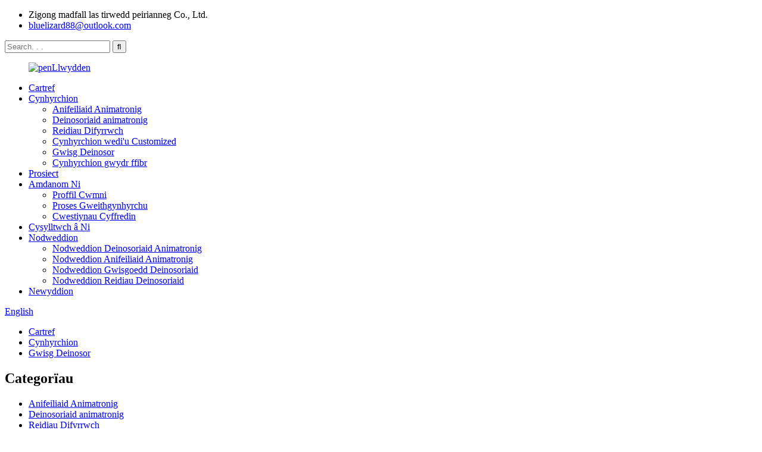

--- FILE ---
content_type: text/html
request_url: http://cy.dinosaursage.com/dinosaur-costume/
body_size: 12090
content:
<!DOCTYPE html> <html dir="ltr" lang="cy"> <head> <meta charset="UTF-8"/>                     <!-- Google Tag Manager --> <script>(function(w,d,s,l,i){w[l]=w[l]||[];w[l].push({'gtm.start':
new Date().getTime(),event:'gtm.js'});var f=d.getElementsByTagName(s)[0],
j=d.createElement(s),dl=l!='dataLayer'?'&l='+l:'';j.async=true;j.src=
'https://www.googletagmanager.com/gtm.js?id='+i+dl;f.parentNode.insertBefore(j,f);
})(window,document,'script','dataLayer','GTM-KCMJDLBK');</script> <!-- End Google Tag Manager -->      <meta http-equiv="Content-Type" content="text/html; charset=UTF-8" /> <!-- Global site tag (gtag.js) - Google Analytics --> <script async src="https://www.googletagmanager.com/gtag/js?id=UA-228102075-26"></script> <script>
  window.dataLayer = window.dataLayer || [];
  function gtag(){dataLayer.push(arguments);}
  gtag('js', new Date());

  gtag('config', 'UA-228102075-26');
</script>  <title>Cynhyrchwyr a Chyflenwyr Gwisgoedd Deinosoriaid - Ffatri Gwisgoedd Deinosor Tsieina</title> <meta name="viewport" content="width=device-width,initial-scale=1,minimum-scale=1,maximum-scale=1,user-scalable=no"> <link rel="apple-touch-icon-precomposed" href=""> <meta name="format-detection" content="telephone=no"> <meta name="apple-mobile-web-app-capable" content="yes"> <meta name="apple-mobile-web-app-status-bar-style" content="black"> <link href="//cdn.globalso.com/dinosaursage/style/global/style.css" rel="stylesheet" onload="this.onload=null;this.rel='stylesheet'"> <link href="//cdn.globalso.com/dinosaursage/style/public/public.css" rel="stylesheet" onload="this.onload=null;this.rel='stylesheet'"> <link href="https://fonts.font.im/css?family=Poppins:300,400,500,600,700" rel="stylesheet"> <link rel="shortcut icon" href="https://cdn.globalso.com/dinosaursage/favicon11.ico" /> <meta name="description" content="gweithgynhyrchwyr gwisgoedd Deinosoriaid, ffatri, cyflenwyr o Tsieina, Croeso unrhyw un o ymholiadau a phryderon ar gyfer ein heitemau, rydym yn edrych ymlaen at greu busnes busnes tymor hir priodas ynghyd â chi tra yn y tymor hir o gwmpas. ffoniwch ni heddiw." /> <link href="//cdn.globalso.com/hide_search.css" rel="stylesheet"/><link href="//www.dinosaursage.com/style/cy.html.css" rel="stylesheet"/><link rel="alternate" hreflang="cy" href="http://cy.dinosaursage.com/" /></head> <body>      <!-- Google Tag Manager (noscript) --> <noscript><iframe src="https://www.googletagmanager.com/ns.html?id=GTM-KCMJDLBK" height="0" width="0" style="display:none;visibility:hidden"></iframe></noscript> <!-- End Google Tag Manager (noscript) -->           <div class="container">     <!-- web_head start -->  <header class="web_head">     <div class="layout">       <div class="head_top">         <ul class="head_contact"> 		  	<li class="contact_add">Zigong madfall las tirwedd peirianneg Co., Ltd.</li>			<li class="contact_mail"><a href="mailto:bluelizard88@outlook.com">bluelizard88@outlook.com</a></li>        </ul>         <div class="head-search"> 		   <form action="/search.php" method="get"> 		                  <input class="search-ipt" name="s" id="s" placeholder="Search. . . " /> 		   <input type="hidden" name="cat" value="490"/>            <input class="search-btn" type="submit" value="&#xf002;" />           </form>         </div>       </div>       <!--head_top-->        <!--nav_wrap-->       <nav class="nav_wrap">   <figure class="logo"> 	 <a href="/">			<img src="https://cdn.globalso.com/dinosaursage/headBlueLizard.png" alt="penLlwydden"> 				</a> </figure>	         <ul class="head_nav">                <li><a href="/">Cartref</a></li> <li class="current-menu-ancestor current-menu-parent"><a href="/products/">Cynhyrchion</a> <ul class="sub-menu"> 	<li><a href="/animatronic-animals/">Anifeiliaid Animatronig</a></li> 	<li><a href="/animatronic-dinosaurs/">Deinosoriaid animatronig</a></li> 	<li><a href="/amusement-rides/">Reidiau Difyrrwch</a></li> 	<li><a href="/customized-products/">Cynhyrchion wedi&#39;u Customized</a></li> 	<li class="nav-current"><a href="/dinosaur-costume/">Gwisg Deinosor</a></li> 	<li><a href="/fiberglass-products/">Cynhyrchion gwydr ffibr</a></li> </ul> </li> <li><a href="/project/">Prosiect</a></li> <li><a href="/company-profile/">Amdanom Ni</a> <ul class="sub-menu"> 	<li><a href="/company-profile/">Proffil Cwmni</a></li> 	<li><a href="/manufacturing-process/">Proses Gweithgynhyrchu</a></li> 	<li><a href="/faqs/">Cwestiynau Cyffredin</a></li> </ul> </li> <li><a href="/contact-us/">Cysylltwch â Ni</a></li> <li><a href="/animatronic-dinosaurs-features/">Nodweddion</a> <ul class="sub-menu"> 	<li><a href="/animatronic-dinosaurs-features/">Nodweddion Deinosoriaid Animatronig</a></li> 	<li><a href="/animatronic-animals-features/">Nodweddion Anifeiliaid Animatronig</a></li> 	<li><a href="/dinosaur-costume-features/">Nodweddion Gwisgoedd Deinosoriaid</a></li> 	<li><a href="/dinosaur-rides-features/">Nodweddion Reidiau Deinosoriaid</a></li> </ul> </li> <li><a href="/news/">Newyddion</a></li>         </ul>         <!--change-language-->         <div class="change-language ensemble">   <div class="change-language-info">     <div class="change-language-title medium-title">        <div class="language-flag language-flag-en"><a href="https://www.dinosaursage.com/"><b class="country-flag"></b><span>English</span> </a></div>        <b class="language-icon"></b>      </div> 	<div class="change-language-cont sub-content">         <div class="empty"></div>     </div>   </div> </div> <!--theme317-->           <!--change-language-->        </nav>     </div>   </header>     <!--// web_head end -->    <!-- sys_sub_head -->      <section class="path_bar" style="background-image:url(//cdn.globalso.com/dinosaursage/style/global/img/demo/bg7.jpg)">       <ul>        <li> <a itemprop="breadcrumb" href="/">Cartref</a></li><li> <a itemprop="breadcrumb" href="/products/" title="Products">Cynhyrchion</a> </li><li> <a href="#">Gwisg Deinosor</a></li>       </ul>     </section>    <section class="web_main page_main single_product_main">   <div class="layout">     <aside class="aside">   <section class="aside-wrap">     <section class="side-widget">     <div class="side-tit-bar">         <h2 class="side-tit">Categorïau</h2>     </div>     <ul class="side-cate">       <li><a href="/animatronic-animals/">Anifeiliaid Animatronig</a></li> <li><a href="/animatronic-dinosaurs/">Deinosoriaid animatronig</a></li> <li><a href="/amusement-rides/">Reidiau Difyrrwch</a></li> <li><a href="/customized-products/">Cynhyrchion wedi&#39;u Customized</a></li> <li class="nav-current"><a href="/dinosaur-costume/">Gwisg Deinosor</a></li> <li><a href="/fiberglass-products/">Cynhyrchion gwydr ffibr</a></li>     </ul>   </section>   <div class="side-widget">     <div class="side-tit-bar">       <h2 class="side-tit">Cynhyrchion dan sylw</h2>     </div> 	 	 	 	 <div class="side-product-items">               <div class="items_content">                <ul> 				                  <li class="gm-sep side_product_item">                     <figure > <a href="/animatronic-lifesize-nteractive-animals-models-bison-model-for-children-product/" class="item-img"><img src="https://cdn.globalso.com/dinosaursage/草原野牛-21-300x225.jpg" alt="Modelau anifeiliaid rhyngweithiol maint bywyd animatronig ..."></a>                       <figcaption>                         <h3 class="item_title"><a href="/animatronic-lifesize-nteractive-animals-models-bison-model-for-children-product/">Bywydau animatronig...</a></h3>                         <div class="item_text">FIDEO CYNNYRCH Dyma ...</div>                       </figcaption>                     </figure>                     <a href="/animatronic-lifesize-nteractive-animals-models-bison-model-for-children-product/" class="add-friend"></a> </li> 					                  <li class="gm-sep side_product_item">                     <figure > <a href="/large-hallowheen-animatronic-simulation-dinosaur-for-amusement-park-product/" class="item-img"><img src="https://cdn.globalso.com/dinosaursage/微信图片_20220121162653-300x225.jpg" alt="Deinosau efelychu mawr-calan Gaeaf-animatronig..."></a>                       <figcaption>                         <h3 class="item_title"><a href="/large-hallowheen-animatronic-simulation-dinosaur-for-amusement-park-product/">Calan Gaeaf mawr-...</a></h3>                         <div class="item_text">FIDEO CYNNYRCH Dyma ddyn...</div>                       </figcaption>                     </figure>                     <a href="/large-hallowheen-animatronic-simulation-dinosaur-for-amusement-park-product/" class="add-friend"></a> </li> 					                  <li class="gm-sep side_product_item">                     <figure > <a href="/animated-life-size-animal-animatronic-lion-model-for-halloween-decorations-product/" class="item-img"><img src="https://cdn.globalso.com/dinosaursage/中华沙丘鸭-11-300x225.jpg" alt="Meintiau Tsieineaidd animatronig anifail maint bywyd wedi&#39;u hanimeiddio..."></a>                       <figcaption>                         <h3 class="item_title"><a href="/animated-life-size-animal-animatronic-lion-model-for-halloween-decorations-product/">Maint bywyd animeiddiedig...</a></h3>                         <div class="item_text">FIDEO CYNNYRCH Dyma artif...</div>                       </figcaption>                     </figure>                     <a href="/animated-life-size-animal-animatronic-lion-model-for-halloween-decorations-product/" class="add-friend"></a> </li> 					                  <li class="gm-sep side_product_item">                     <figure > <a href="/animatronic-talking-tree-model-for-sale-product/" class="item-img"><img src="https://cdn.globalso.com/dinosaursage/photobank-300x300.png" alt="Model coeden siarad animatronig ar werth"></a>                       <figcaption>                         <h3 class="item_title"><a href="/animatronic-talking-tree-model-for-sale-product/">Sgwrs animatronig...</a></h3>                         <div class="item_text">FIDEO CYNNYRCH Dyma han...</div>                       </figcaption>                     </figure>                     <a href="/animatronic-talking-tree-model-for-sale-product/" class="add-friend"></a> </li> 					                  <li class="gm-sep side_product_item">                     <figure > <a href="/remote-control-life-size-velociraptor-jurassic-park-raptor-dinosaur-statue-product/" class="item-img"><img src="https://cdn.globalso.com/dinosaursage/Velociraptor-1-300x300.png" alt="Rheolaeth bell Bywyd Velociraptor jurassic ..."></a>                       <figcaption>                         <h3 class="item_title"><a href="/remote-control-life-size-velociraptor-jurassic-park-raptor-dinosaur-statue-product/">Rheolaeth bell Li...</a></h3>                         <div class="item_text">FIDEO CYNNYRCH Dyma ddyn...</div>                       </figcaption>                     </figure>                     <a href="/remote-control-life-size-velociraptor-jurassic-park-raptor-dinosaur-statue-product/" class="add-friend"></a> </li> 					                </ul>                 <div class="btn-prev"></div>                 <div class="btn-next"></div>               </div>             </div>    </div>           </section> </aside>    <section class="main">     <h1 class="page_title">Gwisg Deinosor</h1>       <div class="product-list">   <ul class="product_list_items">    <li class="product_list_item">             <figure>               <span class="item_img"><img src="https://cdn.globalso.com/dinosaursage/polar-bear-costume-1-300x300.jpg" alt="Gwisg anifeiliaid arfer-gwisg arth wen maint bywyd realistig (DC-09)"><a href="/realistic-life-size-polar-bear-costume-dc-09-product/" title="Animal costume custom-Realistic life size polar bear costume (DC-09)"></a> </span>               <figcaption> 			  <div class="item_information">                      <h3 class="item_title"><a href="/realistic-life-size-polar-bear-costume-dc-09-product/" title="Animal costume custom-Realistic life size polar bear costume (DC-09)">Gwisg anifeiliaid arfer-gwisg arth wen maint bywyd realistig (DC-09)</a></h3>                 <div class="item_info"><p><span style="font-family: arial, helvetica, sans-serif; font-size: large; color: #ffffff;">Fel gwneuthurwr gwisgoedd efelychiedig anifeiliaid proffesiynol Tsieineaidd, mae Madfall Las wedi darparu cymaint o fodelau a gwisgoedd wedi&#39;u haddasu ar gyfer ein cwsmeriaid, o&#39;r animatronics i&#39;r gwisgoedd efelychiedig, o dirwedd anifeiliaid i&#39;r cerfluniau ar lawr gwlad, mae pob un ohonynt mewn maint gwirioneddol neu mewn cynllun gwych i gwrdd â&#39;r geiriau perffaith.</span></p> </div>                 </div>                 <div class="product_btns">                   <a href="javascript:" class="priduct_btn_inquiry add_email12">ymholiad</a><a href="/realistic-life-size-polar-bear-costume-dc-09-product/" class="priduct_btn_detail">manylder</a>                 </div>               </figcaption>             </figure>           </li>    <li class="product_list_item">             <figure>               <span class="item_img"><img src="https://cdn.globalso.com/dinosaursage/Wholesale-Interactive-Dinosaur-Costume-For-Dinosaur-Show-300x300.jpg" alt="Cynhyrchion Gwisgoedd Deinosoriaid (DC-01-04)"><a href="/dinosaur-costume-products-dc-01-04-product/" title="Dinosaur Costume Products (DC-01-04)"></a> </span>               <figcaption> 			  <div class="item_information">                      <h3 class="item_title"><a href="/dinosaur-costume-products-dc-01-04-product/" title="Dinosaur Costume Products (DC-01-04)">Cynhyrchion Gwisgoedd Deinosoriaid (DC-01-04)</a></h3>                 <div class="item_info">DISGRIFIAD CYNNYRCH Sain: Sŵn anifeiliaid cyfatebol neu synau eraill wedi&#39;u teilwra. Symudiadau: 1. Ceg agored a chau wedi&#39;i gydamseru â sain. 2.Eyes amrantu yn awtomatig. 3.Tails waggling wrth redeg a cherdded. 4. Pen yn symud yn hyblyg (nodio, siglo, edrych i fyny ac i lawr o&#39;r chwith i&#39;r dde, ac ati). Tystysgrif: CE, SGS Pwysau Net: 18kg. Defnydd: Atyniad a dyrchafiad. (parc difyrion, parc thema, amgueddfa, maes chwarae, plaza&#39;r ddinas, canolfan siopa a lleoliadau dan do / awyr agored eraill.) Pŵer: 110/220V, AC, ...</div>                 </div>                 <div class="product_btns">                   <a href="javascript:" class="priduct_btn_inquiry add_email12">ymholiad</a><a href="/dinosaur-costume-products-dc-01-04-product/" class="priduct_btn_detail">manylder</a>                 </div>               </figcaption>             </figure>           </li>    <li class="product_list_item">             <figure>               <span class="item_img"><img src="https://cdn.globalso.com/dinosaursage/Park-Show-Item-Aniamtronic-Dinosaur-Baby-Puppet-300x300.jpg" alt="Llaw Deinosor (DC-07-08)"><a href="/dinosaur-hand-dc-07-08-product/" title="Dinosaur Hand (DC-07-08)"></a> </span>               <figcaption> 			  <div class="item_information">                      <h3 class="item_title"><a href="/dinosaur-hand-dc-07-08-product/" title="Dinosaur Hand (DC-07-08)">Llaw Deinosor (DC-07-08)</a></h3>                 <div class="item_info">DISGRIFIAD CYNNYRCH Sain: Sŵn anifeiliaid cyfatebol neu synau eraill wedi&#39;u teilwra. Symudiadau: 1. Ceg agored a chau wedi&#39;i gydamseru â sain. 2.Eyes amrantu yn awtomatig. 3.Tails waggling wrth redeg a cherdded. 4. Pen yn symud yn hyblyg (nodio, siglo, edrych i fyny ac i lawr o&#39;r chwith i&#39;r dde, ac ati). Tystysgrif: CE, SGS Pwysau Net: 18kg. Defnydd: Atyniad a dyrchafiad. (parc difyrion, parc thema, amgueddfa, maes chwarae, plaza&#39;r ddinas, canolfan siopa a lleoliadau dan do / awyr agored eraill.) Pŵer: 110/220V, AC, ...</div>                 </div>                 <div class="product_btns">                   <a href="javascript:" class="priduct_btn_inquiry add_email12">ymholiad</a><a href="/dinosaur-hand-dc-07-08-product/" class="priduct_btn_detail">manylder</a>                 </div>               </figcaption>             </figure>           </li>          </ul>          <div class="page_bar">         <div class="pages"></div>       </div>       </div>            </section>   </div> </section>  <!-- web_footer start -->    <footer class="web_footer" style="background-image:url(//cdn.globalso.com/dinosaursage/style/global/img/demo/bg6.jpg)">     <div class="layout">       <div class="foor_service">         <div class="foot_item foot_company  wow fadeInLeftA" data-wow-delay=".8s" data-wow-duration=".8s">           <figure class="foot_logo">	  	<a href="/"><img src="https://cdn.globalso.com/dinosaursage/footBlueLizard.png" alt="troedGlasforwyn"></a> 	  </figure>          <p class="company_info">Wedi&#39;i sefydlu yn 2018, mae Blue Lizard Landscape Engineering Co, Ltd wedi&#39;i leoli yn Ninas Zigong, Talaith Sichuan.</p>           <ul class="foot_sns">           			<li><a target="_blank" href="https://www.facebook.com/profile.php?id=100094489928934"><img src="https://cdn.globalso.com/dinosaursage/sns01.png" alt="facebook"></a></li> 			<li><a target="_blank" href="https://www.youtube.com/channel/UCIWKE-BjmF56PpxlOubZ7Bw"><img src="https://cdn.globalso.com/dinosaursage/sns04.png" alt="youtube"></a></li> 			<li><a target="_blank" href=""><img src="https://cdn.globalso.com/dinosaursage/sns03.png" alt="trydar"></a></li> 			<li><a target="_blank" href=""><img src="https://cdn.globalso.com/dinosaursage/linkedin1.png" alt="yn gysylltiedig"></a></li> 	          </ul>         </div>         <nav class="foot_item foot_nav wow fadeInLeftA" data-wow-delay="1s" data-wow-duration=".8s">           <h2 class="fot_tit">cymorth cwsmeriaid</h2>           <ul> 	<li><a href="/company-profile/">Amdanom Ni</a></li> <li><a href="/products/">Cynhyrchion</a></li> <li><a href="/project/">Prosiect</a></li> <li><a href="/electronic-animal-features/">Nodweddion</a></li>           </ul>         </nav>         <div class="foot_item foot_contact_item wow fadeInRightA" data-wow-delay="1s" data-wow-duration=".8s">           <h2 class="fot_tit">Gwybodaeth Cyswllt</h2>           <ul> 			<li class="foot_address">Zigong madfall las tirwedd peirianneg Co., Ltd.</li> 			<li class="foot_email"><a href="mailto:bluelizard88@outlook.com">bluelizard88@outlook.com</a></li>			<li class="foot_phone"><a href="tel:+86 13350684452">+86 13350684452</a></li>			<li class="foot_whatsapp"><a href="https://api.whatsapp.com/send?phone=8613350684452&text=Hello"  target="_blank">008613350684452</a></li>          </ul>         </div>         <div class="foot_item foot_newsletters wow fadeInRightA" data-wow-delay=".8s" data-wow-duration=".8s">           <h2 class="fot_tit">Cylchlythyrau</h2>           <div class="foot_cont">             <p class="letter_desc">Ar gyfer ymholiadau am ein cynnyrch neu restr brisiau, gadewch eich e-bost atom a byddwn mewn cysylltiad o fewn 24 awr.</p>             <a href="javascript:" class="learn_more foot_btn">Cysylltwch â Ni</a> </div>         </div>       </div>      	<div class="copyright wow fadeInLeftA" data-wow-delay="1.2s" data-wow-duration=".8s">© Hawlfraint - 2010-2024 : Cedwir Pob Hawl.<script type="text/javascript" src="//www.globalso.site/livechat.js"></script>		<div class="other_menu"><a href="/featured/">Cynhyrchion Poeth</a> - <a href="/sitemap.xml">Map o&#39;r wefan</a> - <a href="/">AMP Symudol</a> <br><a href='/life-size-t-rex-dinosaur/' title='Life Size T-Rex Dinosaur'>Deinosor T-Rex Maint Bywyd</a>,  <a href='/medium-sized-animatronic-animal/' title='Medium-Sized Animatronic Animal'>Anifail Animatronig Maint Canolig</a>,  <a href='/animatronic-t-rex/' title='Animatronic  T-Rex'>T-Rex animatronig</a>,  <a href='/dinosaur-costume-t-rex/' title='Dinosaur Costume T-Rex'>Gwisgoedd Deinosor T-Rex</a>,  <a href='/life-size-dinosaur/' title='Life Size Dinosaur'>Deinosor Maint Bywyd</a>,  <a href='/high-tech-animatronic-animal/' title='High-Tech Animatronic Animal'>Anifail Animatronig Uwch-Dechnoleg</a>, </div> 	</div>      </div>   </footer>     <!--// web_footer end -->    </div>    <!--// container end --> <!--<aside class="scrollsidebar" id="scrollsidebar">--> <!--  <div class="side_content">--> <!--    <div class="side_list">--> <!--      <header class="hd"><img src="//cdn.globalso.com/title_pic.png" alt="Online Inuiry"/></header>--> <!--      <div class="cont">--> <!--        <li><a class="email" href="javascript:" onclick="showMsgPop();">Send Email</a></li>--> <!--        --> <!--        --> <!--        --> <!--        --> <!--      </div>--> <!--      --> <!--      <div class="t-code"> <a href=""><img width="120px" src="https://cdn.globalso.com/dinosaursage/e30b9c79.png" alt="whatsapp"></a><br/>--> <!--        <center>--> <!--          Android--> <!--        </center>--> <!--      </div>--> <!--      --> <!--      --> <!--      <div class="side_title"><a  class="close_btn"><span>x</span></a></div>--> <!--    </div>--> <!--  </div>--> <!--  <div class="show_btn"></div>--> <!--</aside>-->   <ul class="right_nav">      <li>          <div class="iconBox oln_ser">               <img src='https://cdn.globalso.com/dinosaursage/tel.png'>             <h4>Ffon</h4>          </div>          <div class="hideBox">             <div class="hb">                <h5>Ffon</h5>                <div class="fonttalk">                     <p><a href="tel:+86 13350684452">+86 13350684452</a></p>                </div>                <div class="fonttalk">                                     </div>             </div>          </div>       </li>      <li>          <div class="iconBox oln_ser">               <img src='https://cdn.globalso.com/dinosaursage/email11.png'>             <h4>E-bost</h4>          </div>          <div class="hideBox">             <div class="hb">                <h5>E-bost</h5>                <div class="fonttalk">                     <p><a href="mailto:bluelizard88@outlook.com">bluelizard88@outlook.com</a></p>                                    </div>                <div class="fonttalk">                                     </div>             </div>          </div>       </li>             <li>          <div class="iconBox">             <img src='https://cdn.globalso.com/dinosaursage/whatsapp11.png'>             <h4>Whatsapp</h4>          </div>          <div class="hideBox">            <div class="hb">                <h5>Whatsapp</h5>                <div class="fonttalk">                     <p><a href="https://api.whatsapp.com/send?phone=8613350684452">8613350684452</a></p>                </div>                <div class="fonttalk">                                     </div>             </div>          </div>       </li>                  <li>          <div class="iconBox">             <img src='https://cdn.globalso.com/dinosaursage/whatsapp11.png'>             <h4>Whatsapp</h4>          </div>          <div class="hideBox">             <div class="hb">                <h5>Whatsapp</h5>                                             <img src="https://cdn.globalso.com/dinosaursage/e30b9c79.png" alt="Cysylltwch â whatsapp">                                 </div>           </div>       </li>  <!--------------TOP按钮------------------>     <li>          <div class="iconBox top">              <img src='https://cdn.globalso.com/dinosaursage/top.png'>             <h4>Brig</h4>          </div>     </li>     </ul>    <div class="inquiry-pop-bd">   <div class="inquiry-pop"> <i class="ico-close-pop" onclick="hideMsgPop();"></i>     <script type="text/javascript" src="//www.globalso.site/form.js"></script>   </div> </div>   <script type="text/javascript" src="//cdn.globalso.com/dinosaursage/style/global/js/jquery.min.js"></script>  <script type="text/javascript" src="//cdn.globalso.com/dinosaursage/style/global/js/common.js"></script> <script type="text/javascript" src="//cdn.globalso.com/dinosaursage/style/public/public.js"></script>  <!--[if lt IE 9]> <script src="//cdn.globalso.com/dinosaursage/style/global/js/html5.js"></script> <![endif]--> <script type="text/javascript">

if(typeof jQuery == 'undefined' || typeof jQuery.fn.on == 'undefined') {
	document.write('<script src="https://www.dinosaursage.com/wp-content/plugins/bb-plugin/js/jquery.js"><\/script>');
	document.write('<script src="https://www.dinosaursage.com/wp-content/plugins/bb-plugin/js/jquery.migrate.min.js"><\/script>');
}

</script><ul class="prisna-wp-translate-seo" id="prisna-translator-seo"><li class="language-flag language-flag-en"><a href="https://www.dinosaursage.com/dinosaur-costume/" title="English" target="_blank"><b class="country-flag"></b><span>English</span></a></li><li class="language-flag language-flag-fr"><a href="http://fr.dinosaursage.com/dinosaur-costume/" title="French" target="_blank"><b class="country-flag"></b><span>French</span></a></li><li class="language-flag language-flag-de"><a href="http://de.dinosaursage.com/dinosaur-costume/" title="German" target="_blank"><b class="country-flag"></b><span>German</span></a></li><li class="language-flag language-flag-pt"><a href="http://pt.dinosaursage.com/dinosaur-costume/" title="Portuguese" target="_blank"><b class="country-flag"></b><span>Portuguese</span></a></li><li class="language-flag language-flag-es"><a href="http://es.dinosaursage.com/dinosaur-costume/" title="Spanish" target="_blank"><b class="country-flag"></b><span>Spanish</span></a></li><li class="language-flag language-flag-ru"><a href="http://ru.dinosaursage.com/dinosaur-costume/" title="Russian" target="_blank"><b class="country-flag"></b><span>Russian</span></a></li><li class="language-flag language-flag-ja"><a href="http://ja.dinosaursage.com/dinosaur-costume/" title="Japanese" target="_blank"><b class="country-flag"></b><span>Japanese</span></a></li><li class="language-flag language-flag-ko"><a href="http://ko.dinosaursage.com/dinosaur-costume/" title="Korean" target="_blank"><b class="country-flag"></b><span>Korean</span></a></li><li class="language-flag language-flag-ar"><a href="http://ar.dinosaursage.com/dinosaur-costume/" title="Arabic" target="_blank"><b class="country-flag"></b><span>Arabic</span></a></li><li class="language-flag language-flag-ga"><a href="http://ga.dinosaursage.com/dinosaur-costume/" title="Irish" target="_blank"><b class="country-flag"></b><span>Irish</span></a></li><li class="language-flag language-flag-el"><a href="http://el.dinosaursage.com/dinosaur-costume/" title="Greek" target="_blank"><b class="country-flag"></b><span>Greek</span></a></li><li class="language-flag language-flag-tr"><a href="http://tr.dinosaursage.com/dinosaur-costume/" title="Turkish" target="_blank"><b class="country-flag"></b><span>Turkish</span></a></li><li class="language-flag language-flag-it"><a href="http://it.dinosaursage.com/dinosaur-costume/" title="Italian" target="_blank"><b class="country-flag"></b><span>Italian</span></a></li><li class="language-flag language-flag-da"><a href="http://da.dinosaursage.com/dinosaur-costume/" title="Danish" target="_blank"><b class="country-flag"></b><span>Danish</span></a></li><li class="language-flag language-flag-ro"><a href="http://ro.dinosaursage.com/dinosaur-costume/" title="Romanian" target="_blank"><b class="country-flag"></b><span>Romanian</span></a></li><li class="language-flag language-flag-id"><a href="http://id.dinosaursage.com/dinosaur-costume/" title="Indonesian" target="_blank"><b class="country-flag"></b><span>Indonesian</span></a></li><li class="language-flag language-flag-cs"><a href="http://cs.dinosaursage.com/dinosaur-costume/" title="Czech" target="_blank"><b class="country-flag"></b><span>Czech</span></a></li><li class="language-flag language-flag-af"><a href="http://af.dinosaursage.com/dinosaur-costume/" title="Afrikaans" target="_blank"><b class="country-flag"></b><span>Afrikaans</span></a></li><li class="language-flag language-flag-sv"><a href="http://sv.dinosaursage.com/dinosaur-costume/" title="Swedish" target="_blank"><b class="country-flag"></b><span>Swedish</span></a></li><li class="language-flag language-flag-pl"><a href="http://pl.dinosaursage.com/dinosaur-costume/" title="Polish" target="_blank"><b class="country-flag"></b><span>Polish</span></a></li><li class="language-flag language-flag-eu"><a href="http://eu.dinosaursage.com/dinosaur-costume/" title="Basque" target="_blank"><b class="country-flag"></b><span>Basque</span></a></li><li class="language-flag language-flag-ca"><a href="http://ca.dinosaursage.com/dinosaur-costume/" title="Catalan" target="_blank"><b class="country-flag"></b><span>Catalan</span></a></li><li class="language-flag language-flag-eo"><a href="http://eo.dinosaursage.com/dinosaur-costume/" title="Esperanto" target="_blank"><b class="country-flag"></b><span>Esperanto</span></a></li><li class="language-flag language-flag-hi"><a href="http://hi.dinosaursage.com/dinosaur-costume/" title="Hindi" target="_blank"><b class="country-flag"></b><span>Hindi</span></a></li><li class="language-flag language-flag-lo"><a href="http://lo.dinosaursage.com/dinosaur-costume/" title="Lao" target="_blank"><b class="country-flag"></b><span>Lao</span></a></li><li class="language-flag language-flag-sq"><a href="http://sq.dinosaursage.com/dinosaur-costume/" title="Albanian" target="_blank"><b class="country-flag"></b><span>Albanian</span></a></li><li class="language-flag language-flag-am"><a href="http://am.dinosaursage.com/dinosaur-costume/" title="Amharic" target="_blank"><b class="country-flag"></b><span>Amharic</span></a></li><li class="language-flag language-flag-hy"><a href="http://hy.dinosaursage.com/dinosaur-costume/" title="Armenian" target="_blank"><b class="country-flag"></b><span>Armenian</span></a></li><li class="language-flag language-flag-az"><a href="http://az.dinosaursage.com/dinosaur-costume/" title="Azerbaijani" target="_blank"><b class="country-flag"></b><span>Azerbaijani</span></a></li><li class="language-flag language-flag-be"><a href="http://be.dinosaursage.com/dinosaur-costume/" title="Belarusian" target="_blank"><b class="country-flag"></b><span>Belarusian</span></a></li><li class="language-flag language-flag-bn"><a href="http://bn.dinosaursage.com/dinosaur-costume/" title="Bengali" target="_blank"><b class="country-flag"></b><span>Bengali</span></a></li><li class="language-flag language-flag-bs"><a href="http://bs.dinosaursage.com/dinosaur-costume/" title="Bosnian" target="_blank"><b class="country-flag"></b><span>Bosnian</span></a></li><li class="language-flag language-flag-bg"><a href="http://bg.dinosaursage.com/dinosaur-costume/" title="Bulgarian" target="_blank"><b class="country-flag"></b><span>Bulgarian</span></a></li><li class="language-flag language-flag-ceb"><a href="http://ceb.dinosaursage.com/dinosaur-costume/" title="Cebuano" target="_blank"><b class="country-flag"></b><span>Cebuano</span></a></li><li class="language-flag language-flag-ny"><a href="http://ny.dinosaursage.com/dinosaur-costume/" title="Chichewa" target="_blank"><b class="country-flag"></b><span>Chichewa</span></a></li><li class="language-flag language-flag-co"><a href="http://co.dinosaursage.com/dinosaur-costume/" title="Corsican" target="_blank"><b class="country-flag"></b><span>Corsican</span></a></li><li class="language-flag language-flag-hr"><a href="http://hr.dinosaursage.com/dinosaur-costume/" title="Croatian" target="_blank"><b class="country-flag"></b><span>Croatian</span></a></li><li class="language-flag language-flag-nl"><a href="http://nl.dinosaursage.com/dinosaur-costume/" title="Dutch" target="_blank"><b class="country-flag"></b><span>Dutch</span></a></li><li class="language-flag language-flag-et"><a href="http://et.dinosaursage.com/dinosaur-costume/" title="Estonian" target="_blank"><b class="country-flag"></b><span>Estonian</span></a></li><li class="language-flag language-flag-tl"><a href="http://tl.dinosaursage.com/dinosaur-costume/" title="Filipino" target="_blank"><b class="country-flag"></b><span>Filipino</span></a></li><li class="language-flag language-flag-fi"><a href="http://fi.dinosaursage.com/dinosaur-costume/" title="Finnish" target="_blank"><b class="country-flag"></b><span>Finnish</span></a></li><li class="language-flag language-flag-fy"><a href="http://fy.dinosaursage.com/dinosaur-costume/" title="Frisian" target="_blank"><b class="country-flag"></b><span>Frisian</span></a></li><li class="language-flag language-flag-gl"><a href="http://gl.dinosaursage.com/dinosaur-costume/" title="Galician" target="_blank"><b class="country-flag"></b><span>Galician</span></a></li><li class="language-flag language-flag-ka"><a href="http://ka.dinosaursage.com/dinosaur-costume/" title="Georgian" target="_blank"><b class="country-flag"></b><span>Georgian</span></a></li><li class="language-flag language-flag-gu"><a href="http://gu.dinosaursage.com/dinosaur-costume/" title="Gujarati" target="_blank"><b class="country-flag"></b><span>Gujarati</span></a></li><li class="language-flag language-flag-ht"><a href="http://ht.dinosaursage.com/dinosaur-costume/" title="Haitian" target="_blank"><b class="country-flag"></b><span>Haitian</span></a></li><li class="language-flag language-flag-ha"><a href="http://ha.dinosaursage.com/dinosaur-costume/" title="Hausa" target="_blank"><b class="country-flag"></b><span>Hausa</span></a></li><li class="language-flag language-flag-haw"><a href="http://haw.dinosaursage.com/dinosaur-costume/" title="Hawaiian" target="_blank"><b class="country-flag"></b><span>Hawaiian</span></a></li><li class="language-flag language-flag-iw"><a href="http://iw.dinosaursage.com/dinosaur-costume/" title="Hebrew" target="_blank"><b class="country-flag"></b><span>Hebrew</span></a></li><li class="language-flag language-flag-hmn"><a href="http://hmn.dinosaursage.com/dinosaur-costume/" title="Hmong" target="_blank"><b class="country-flag"></b><span>Hmong</span></a></li><li class="language-flag language-flag-hu"><a href="http://hu.dinosaursage.com/dinosaur-costume/" title="Hungarian" target="_blank"><b class="country-flag"></b><span>Hungarian</span></a></li><li class="language-flag language-flag-is"><a href="http://is.dinosaursage.com/dinosaur-costume/" title="Icelandic" target="_blank"><b class="country-flag"></b><span>Icelandic</span></a></li><li class="language-flag language-flag-ig"><a href="http://ig.dinosaursage.com/dinosaur-costume/" title="Igbo" target="_blank"><b class="country-flag"></b><span>Igbo</span></a></li><li class="language-flag language-flag-jw"><a href="http://jw.dinosaursage.com/dinosaur-costume/" title="Javanese" target="_blank"><b class="country-flag"></b><span>Javanese</span></a></li><li class="language-flag language-flag-kn"><a href="http://kn.dinosaursage.com/dinosaur-costume/" title="Kannada" target="_blank"><b class="country-flag"></b><span>Kannada</span></a></li><li class="language-flag language-flag-kk"><a href="http://kk.dinosaursage.com/dinosaur-costume/" title="Kazakh" target="_blank"><b class="country-flag"></b><span>Kazakh</span></a></li><li class="language-flag language-flag-km"><a href="http://km.dinosaursage.com/dinosaur-costume/" title="Khmer" target="_blank"><b class="country-flag"></b><span>Khmer</span></a></li><li class="language-flag language-flag-ku"><a href="http://ku.dinosaursage.com/dinosaur-costume/" title="Kurdish" target="_blank"><b class="country-flag"></b><span>Kurdish</span></a></li><li class="language-flag language-flag-ky"><a href="http://ky.dinosaursage.com/dinosaur-costume/" title="Kyrgyz" target="_blank"><b class="country-flag"></b><span>Kyrgyz</span></a></li><li class="language-flag language-flag-la"><a href="http://la.dinosaursage.com/dinosaur-costume/" title="Latin" target="_blank"><b class="country-flag"></b><span>Latin</span></a></li><li class="language-flag language-flag-lv"><a href="http://lv.dinosaursage.com/dinosaur-costume/" title="Latvian" target="_blank"><b class="country-flag"></b><span>Latvian</span></a></li><li class="language-flag language-flag-lt"><a href="http://lt.dinosaursage.com/dinosaur-costume/" title="Lithuanian" target="_blank"><b class="country-flag"></b><span>Lithuanian</span></a></li><li class="language-flag language-flag-lb"><a href="http://lb.dinosaursage.com/dinosaur-costume/" title="Luxembou.." target="_blank"><b class="country-flag"></b><span>Luxembou..</span></a></li><li class="language-flag language-flag-mk"><a href="http://mk.dinosaursage.com/dinosaur-costume/" title="Macedonian" target="_blank"><b class="country-flag"></b><span>Macedonian</span></a></li><li class="language-flag language-flag-mg"><a href="http://mg.dinosaursage.com/dinosaur-costume/" title="Malagasy" target="_blank"><b class="country-flag"></b><span>Malagasy</span></a></li><li class="language-flag language-flag-ms"><a href="http://ms.dinosaursage.com/dinosaur-costume/" title="Malay" target="_blank"><b class="country-flag"></b><span>Malay</span></a></li><li class="language-flag language-flag-ml"><a href="http://ml.dinosaursage.com/dinosaur-costume/" title="Malayalam" target="_blank"><b class="country-flag"></b><span>Malayalam</span></a></li><li class="language-flag language-flag-mt"><a href="http://mt.dinosaursage.com/dinosaur-costume/" title="Maltese" target="_blank"><b class="country-flag"></b><span>Maltese</span></a></li><li class="language-flag language-flag-mi"><a href="http://mi.dinosaursage.com/dinosaur-costume/" title="Maori" target="_blank"><b class="country-flag"></b><span>Maori</span></a></li><li class="language-flag language-flag-mr"><a href="http://mr.dinosaursage.com/dinosaur-costume/" title="Marathi" target="_blank"><b class="country-flag"></b><span>Marathi</span></a></li><li class="language-flag language-flag-mn"><a href="http://mn.dinosaursage.com/dinosaur-costume/" title="Mongolian" target="_blank"><b class="country-flag"></b><span>Mongolian</span></a></li><li class="language-flag language-flag-my"><a href="http://my.dinosaursage.com/dinosaur-costume/" title="Burmese" target="_blank"><b class="country-flag"></b><span>Burmese</span></a></li><li class="language-flag language-flag-ne"><a href="http://ne.dinosaursage.com/dinosaur-costume/" title="Nepali" target="_blank"><b class="country-flag"></b><span>Nepali</span></a></li><li class="language-flag language-flag-no"><a href="http://no.dinosaursage.com/dinosaur-costume/" title="Norwegian" target="_blank"><b class="country-flag"></b><span>Norwegian</span></a></li><li class="language-flag language-flag-ps"><a href="http://ps.dinosaursage.com/dinosaur-costume/" title="Pashto" target="_blank"><b class="country-flag"></b><span>Pashto</span></a></li><li class="language-flag language-flag-fa"><a href="http://fa.dinosaursage.com/dinosaur-costume/" title="Persian" target="_blank"><b class="country-flag"></b><span>Persian</span></a></li><li class="language-flag language-flag-pa"><a href="http://pa.dinosaursage.com/dinosaur-costume/" title="Punjabi" target="_blank"><b class="country-flag"></b><span>Punjabi</span></a></li><li class="language-flag language-flag-sr"><a href="http://sr.dinosaursage.com/dinosaur-costume/" title="Serbian" target="_blank"><b class="country-flag"></b><span>Serbian</span></a></li><li class="language-flag language-flag-st"><a href="http://st.dinosaursage.com/dinosaur-costume/" title="Sesotho" target="_blank"><b class="country-flag"></b><span>Sesotho</span></a></li><li class="language-flag language-flag-si"><a href="http://si.dinosaursage.com/dinosaur-costume/" title="Sinhala" target="_blank"><b class="country-flag"></b><span>Sinhala</span></a></li><li class="language-flag language-flag-sk"><a href="http://sk.dinosaursage.com/dinosaur-costume/" title="Slovak" target="_blank"><b class="country-flag"></b><span>Slovak</span></a></li><li class="language-flag language-flag-sl"><a href="http://sl.dinosaursage.com/dinosaur-costume/" title="Slovenian" target="_blank"><b class="country-flag"></b><span>Slovenian</span></a></li><li class="language-flag language-flag-so"><a href="http://so.dinosaursage.com/dinosaur-costume/" title="Somali" target="_blank"><b class="country-flag"></b><span>Somali</span></a></li><li class="language-flag language-flag-sm"><a href="http://sm.dinosaursage.com/dinosaur-costume/" title="Samoan" target="_blank"><b class="country-flag"></b><span>Samoan</span></a></li><li class="language-flag language-flag-gd"><a href="http://gd.dinosaursage.com/dinosaur-costume/" title="Scots Gaelic" target="_blank"><b class="country-flag"></b><span>Scots Gaelic</span></a></li><li class="language-flag language-flag-sn"><a href="http://sn.dinosaursage.com/dinosaur-costume/" title="Shona" target="_blank"><b class="country-flag"></b><span>Shona</span></a></li><li class="language-flag language-flag-sd"><a href="http://sd.dinosaursage.com/dinosaur-costume/" title="Sindhi" target="_blank"><b class="country-flag"></b><span>Sindhi</span></a></li><li class="language-flag language-flag-su"><a href="http://su.dinosaursage.com/dinosaur-costume/" title="Sundanese" target="_blank"><b class="country-flag"></b><span>Sundanese</span></a></li><li class="language-flag language-flag-sw"><a href="http://sw.dinosaursage.com/dinosaur-costume/" title="Swahili" target="_blank"><b class="country-flag"></b><span>Swahili</span></a></li><li class="language-flag language-flag-tg"><a href="http://tg.dinosaursage.com/dinosaur-costume/" title="Tajik" target="_blank"><b class="country-flag"></b><span>Tajik</span></a></li><li class="language-flag language-flag-ta"><a href="http://ta.dinosaursage.com/dinosaur-costume/" title="Tamil" target="_blank"><b class="country-flag"></b><span>Tamil</span></a></li><li class="language-flag language-flag-te"><a href="http://te.dinosaursage.com/dinosaur-costume/" title="Telugu" target="_blank"><b class="country-flag"></b><span>Telugu</span></a></li><li class="language-flag language-flag-th"><a href="http://th.dinosaursage.com/dinosaur-costume/" title="Thai" target="_blank"><b class="country-flag"></b><span>Thai</span></a></li><li class="language-flag language-flag-uk"><a href="http://uk.dinosaursage.com/dinosaur-costume/" title="Ukrainian" target="_blank"><b class="country-flag"></b><span>Ukrainian</span></a></li><li class="language-flag language-flag-ur"><a href="http://ur.dinosaursage.com/dinosaur-costume/" title="Urdu" target="_blank"><b class="country-flag"></b><span>Urdu</span></a></li><li class="language-flag language-flag-uz"><a href="http://uz.dinosaursage.com/dinosaur-costume/" title="Uzbek" target="_blank"><b class="country-flag"></b><span>Uzbek</span></a></li><li class="language-flag language-flag-vi"><a href="http://vi.dinosaursage.com/dinosaur-costume/" title="Vietnamese" target="_blank"><b class="country-flag"></b><span>Vietnamese</span></a></li><li class="language-flag language-flag-cy"><a href="http://cy.dinosaursage.com/dinosaur-costume/" title="Welsh" target="_blank"><b class="country-flag"></b><span>Welsh</span></a></li><li class="language-flag language-flag-xh"><a href="http://xh.dinosaursage.com/dinosaur-costume/" title="Xhosa" target="_blank"><b class="country-flag"></b><span>Xhosa</span></a></li><li class="language-flag language-flag-yi"><a href="http://yi.dinosaursage.com/dinosaur-costume/" title="Yiddish" target="_blank"><b class="country-flag"></b><span>Yiddish</span></a></li><li class="language-flag language-flag-yo"><a href="http://yo.dinosaursage.com/dinosaur-costume/" title="Yoruba" target="_blank"><b class="country-flag"></b><span>Yoruba</span></a></li><li class="language-flag language-flag-zu"><a href="http://zu.dinosaursage.com/dinosaur-costume/" title="Zulu" target="_blank"><b class="country-flag"></b><span>Zulu</span></a></li><li class="language-flag language-flag-rw"><a href="http://rw.dinosaursage.com/dinosaur-costume/" title="Kinyarwanda" target="_blank"><b class="country-flag"></b><span>Kinyarwanda</span></a></li><li class="language-flag language-flag-tt"><a href="http://tt.dinosaursage.com/dinosaur-costume/" title="Tatar" target="_blank"><b class="country-flag"></b><span>Tatar</span></a></li><li class="language-flag language-flag-or"><a href="http://or.dinosaursage.com/dinosaur-costume/" title="Oriya" target="_blank"><b class="country-flag"></b><span>Oriya</span></a></li><li class="language-flag language-flag-tk"><a href="http://tk.dinosaursage.com/dinosaur-costume/" title="Turkmen" target="_blank"><b class="country-flag"></b><span>Turkmen</span></a></li><li class="language-flag language-flag-ug"><a href="http://ug.dinosaursage.com/dinosaur-costume/" title="Uyghur" target="_blank"><b class="country-flag"></b><span>Uyghur</span></a></li></ul><link rel='stylesheet' id='yui3-css'  href='https://www.dinosaursage.com/wp-content/plugins/bb-plugin/css/yui3.css?ver=1.9.1' type='text/css' media='all' /> <link rel='stylesheet' id='fl-slideshow-css'  href='https://www.dinosaursage.com/wp-content/plugins/bb-plugin/css/fl-slideshow.css?ver=1.9.1' type='text/css' media='all' /> <link rel='stylesheet' id='fl-builder-layout-8674-css'  href='https://www.dinosaursage.com/uploads/bb-plugin/cache/8674-layout.css?ver=ac6570c2961391716f70f157ca5dd8e5' type='text/css' media='all' /> <link rel='stylesheet' id='fl-builder-layout-2600-css'  href='https://www.dinosaursage.com/uploads/bb-plugin/cache/2600-layout-partial.css?ver=b870919e0a0cbe61524cb037068e72aa' type='text/css' media='all' /> <link rel='stylesheet' id='fl-builder-layout-2580-css'  href='https://www.dinosaursage.com/uploads/bb-plugin/cache/2580-layout-partial.css?ver=bc3d4a3e5f8bf7644073bf63d64fc202' type='text/css' media='all' />   <script type='text/javascript' src='https://www.dinosaursage.com/wp-content/plugins/bb-plugin/js/jquery.waypoints.min.js?ver=1.9.1'></script> <script type='text/javascript' src='https://www.dinosaursage.com/wp-content/plugins/bb-plugin/js/yui3.js?ver=1.9.1'></script> <script type='text/javascript' src='https://www.dinosaursage.com/wp-content/plugins/bb-plugin/js/fl-slideshow.js?ver=1.9.1'></script> <script type='text/javascript' src='https://www.dinosaursage.com/uploads/bb-plugin/cache/8674-layout.js?ver=ac6570c2961391716f70f157ca5dd8e5'></script> <script type='text/javascript' src='https://www.dinosaursage.com/uploads/bb-plugin/cache/2600-layout-partial.js?ver=b870919e0a0cbe61524cb037068e72aa'></script> <script type='text/javascript' src='https://www.dinosaursage.com/uploads/bb-plugin/cache/2580-layout-partial.js?ver=bc3d4a3e5f8bf7644073bf63d64fc202'></script> <script type="text/javascript" src="//cdn.goodao.net/style/js/translator-dropdown.js?ver=1.11"></script><script type="text/javascript">/*<![CDATA[*/var _prisna_translate=_prisna_translate||{languages:["en","fr","es","de","ru","ar","ko","ja","it","pt","ga","da","id","tr","sv","ro","pl","cs","eu","ca","eo","hi","el","ms","sr","sw","th","vi","cy","sk","lv","mt","hu","gl","gu","et","bn","sq","be","nl","tl","is","ht","lt","no","sl","ta","uk","yi","ur","te","fa","mk","kn","iw","fi","hr","bg","az","ka","af","st","si","so","su","tg","uz","yo","zu","pa","jw","kk","km","ceb","ny","lo","la","mg","ml","mi","mn","mr","my","ne","ig","hmn","ha","bs","hy","zh-TW","zh-CN","am","fy","co","ku","ps","lb","ky","sm","gd","sn","sd","xh","haw"],scrollBarLanguages:"15",flags:false,shortNames:true,targetSelector:"body,title",locationWidget:false,location:".transall",translateAttributes:true,translateTitleAttribute:true,translateAltAttribute:true,translatePlaceholderAttribute:true,translateMetaTags:"keywords,description,og:title,og:description,og:locale,og:url",localStorage:true,localStorageExpires:"1",backgroundColor:"transparent",fontColor:"transparent",nativeLanguagesNames:{"id":"Bahasa Indonesia","bs":"\u0431\u043e\u0441\u0430\u043d\u0441\u043a\u0438","my":"\u1019\u103c\u1014\u103a\u1019\u102c\u1018\u102c\u101e\u102c","kk":"\u049a\u0430\u0437\u0430\u049b","km":"\u1797\u17b6\u179f\u17b6\u1781\u17d2\u1798\u17c2\u179a","lo":"\u0e9e\u0eb2\u0eaa\u0eb2\u0ea5\u0eb2\u0ea7","mn":"\u041c\u043e\u043d\u0433\u043e\u043b \u0445\u044d\u043b","tg":"\u0422\u043e\u04b7\u0438\u043a\u04e3","ca":"Catal\u00e0","uz":"O\u02bbzbekcha","yo":"\u00c8d\u00e8 Yor\u00f9b\u00e1","si":"\u0dc3\u0dd2\u0d82\u0dc4\u0dbd","ne":"\u0928\u0947\u092a\u093e\u0932\u0940","pa":"\u0a2a\u0a70\u0a1c\u0a3e\u0a2c\u0a40","cs":"\u010ce\u0161tina","mr":"\u092e\u0930\u093e\u0920\u0940","ml":"\u0d2e\u0d32\u0d2f\u0d3e\u0d33\u0d02","hy":"\u0570\u0561\u0575\u0565\u0580\u0565\u0576","da":"Dansk","de":"Deutsch","es":"Espa\u00f1ol","fr":"Fran\u00e7ais","hr":"Hrvatski","it":"Italiano","lv":"Latvie\u0161u","lt":"Lietuvi\u0173","hu":"Magyar","nl":"Nederlands","no":"Norsk\u200e","pl":"Polski","pt":"Portugu\u00eas","ro":"Rom\u00e2n\u0103","sk":"Sloven\u010dina","sl":"Sloven\u0161\u010dina","fi":"Suomi","sv":"Svenska","tr":"T\u00fcrk\u00e7e","vi":"Ti\u1ebfng Vi\u1ec7t","el":"\u0395\u03bb\u03bb\u03b7\u03bd\u03b9\u03ba\u03ac","ru":"\u0420\u0443\u0441\u0441\u043a\u0438\u0439","sr":"\u0421\u0440\u043f\u0441\u043a\u0438","uk":"\u0423\u043a\u0440\u0430\u0457\u043d\u0441\u044c\u043a\u0430","bg":"\u0411\u044a\u043b\u0433\u0430\u0440\u0441\u043a\u0438","iw":"\u05e2\u05d1\u05e8\u05d9\u05ea","ar":"\u0627\u0644\u0639\u0631\u0628\u064a\u0629","fa":"\u0641\u0627\u0631\u0633\u06cc","hi":"\u0939\u093f\u0928\u094d\u0926\u0940","tl":"Tagalog","th":"\u0e20\u0e32\u0e29\u0e32\u0e44\u0e17\u0e22","mt":"Malti","sq":"Shqip","eu":"Euskara","bn":"\u09ac\u09be\u0982\u09b2\u09be","be":"\u0431\u0435\u043b\u0430\u0440\u0443\u0441\u043a\u0430\u044f \u043c\u043e\u0432\u0430","et":"Eesti Keel","gl":"Galego","ka":"\u10e5\u10d0\u10e0\u10d7\u10e3\u10da\u10d8","gu":"\u0a97\u0ac1\u0a9c\u0ab0\u0abe\u0aa4\u0ac0","ht":"Krey\u00f2l Ayisyen","is":"\u00cdslenska","ga":"Gaeilge","kn":"\u0c95\u0ca8\u0ccd\u0ca8\u0ca1","mk":"\u043c\u0430\u043a\u0435\u0434\u043e\u043d\u0441\u043a\u0438","ms":"Bahasa Melayu","sw":"Kiswahili","yi":"\u05f2\u05b4\u05d3\u05d9\u05e9","ta":"\u0ba4\u0bae\u0bbf\u0bb4\u0bcd","te":"\u0c24\u0c46\u0c32\u0c41\u0c17\u0c41","ur":"\u0627\u0631\u062f\u0648","cy":"Cymraeg","zh-CN":"\u4e2d\u6587\uff08\u7b80\u4f53\uff09\u200e","zh-TW":"\u4e2d\u6587\uff08\u7e41\u9ad4\uff09\u200e","ja":"\u65e5\u672c\u8a9e","ko":"\ud55c\uad6d\uc5b4","am":"\u12a0\u121b\u122d\u129b","haw":"\u014clelo Hawai\u02bbi","ky":"\u043a\u044b\u0440\u0433\u044b\u0437\u0447\u0430","lb":"L\u00ebtzebuergesch","ps":"\u067e\u069a\u062a\u0648\u200e","sd":"\u0633\u0646\u068c\u064a"},home:"\/",clsKey: "3bf380c55f2f34fb99c0c54863ff3e57"};/*]]>*/</script><script>
function getCookie(name) {
    var arg = name + "=";
    var alen = arg.length;
    var clen = document.cookie.length;
    var i = 0;
    while (i < clen) {
        var j = i + alen;
        if (document.cookie.substring(i, j) == arg) return getCookieVal(j);
        i = document.cookie.indexOf(" ", i) + 1;
        if (i == 0) break;
    }
    return null;
}
function setCookie(name, value) {
    var expDate = new Date();
    var argv = setCookie.arguments;
    var argc = setCookie.arguments.length;
    var expires = (argc > 2) ? argv[2] : null;
    var path = (argc > 3) ? argv[3] : null;
    var domain = (argc > 4) ? argv[4] : null;
    var secure = (argc > 5) ? argv[5] : false;
    if (expires != null) {
        expDate.setTime(expDate.getTime() + expires);
    }
    document.cookie = name + "=" + escape(value) + ((expires == null) ? "": ("; expires=" + expDate.toUTCString())) + ((path == null) ? "": ("; path=" + path)) + ((domain == null) ? "": ("; domain=" + domain)) + ((secure == true) ? "; secure": "");
}
function getCookieVal(offset) {
    var endstr = document.cookie.indexOf(";", offset);
    if (endstr == -1) endstr = document.cookie.length;
    return unescape(document.cookie.substring(offset, endstr));
}

var firstshow = 0;
var cfstatshowcookie = getCookie('easyiit_stats');
if (cfstatshowcookie != 1) {
    a = new Date();
    h = a.getHours();
    m = a.getMinutes();
    s = a.getSeconds();
    sparetime = 1000 * 60 * 60 * 24 * 1 - (h * 3600 + m * 60 + s) * 1000 - 1;
    setCookie('easyiit_stats', 1, sparetime, '/');
    firstshow = 1;
}
if (!navigator.cookieEnabled) {
    firstshow = 0;
}
var referrer = escape(document.referrer);
var currweb = escape(location.href);
var screenwidth = screen.width;
var screenheight = screen.height;
var screencolordepth = screen.colorDepth;
$(function($){
   $.get("https://www.dinosaursage.com/statistic.php", { action:'stats_init', assort:0, referrer:referrer, currweb:currweb , firstshow:firstshow ,screenwidth:screenwidth, screenheight: screenheight, screencolordepth: screencolordepth, ranstr: Math.random()},function(data){}, "json");
			
});
</script>   <script src="//cdnus.globalso.com/common_front.js"></script><script src="//www.dinosaursage.com/style/cy.html.js"></script></body> </html><!-- Globalso Cache file was created in 0.66911005973816 seconds, on 25-07-24 17:05:14 -->

--- FILE ---
content_type: text/css
request_url: https://www.dinosaursage.com/uploads/bb-plugin/cache/2600-layout-partial.css?ver=b870919e0a0cbe61524cb037068e72aa
body_size: 809
content:
 .fl-node-62389425d7b46 > .fl-row-content-wrap {margin-top:20px;} .fl-node-62389425d7b46 > .fl-row-content-wrap {padding-top:0px;padding-right:0px;padding-bottom:0px;padding-left:0px;} .fl-node-621caa6f2dda9 > .fl-row-content-wrap {margin-top:20px;} .fl-node-621caa6f2dda9 > .fl-row-content-wrap {padding-top:0px;padding-right:0px;padding-bottom:0px;padding-left:0px;} .fl-node-621c9a1cce1d6 > .fl-row-content-wrap {padding-top:0px;padding-right:0px;padding-bottom:0px;padding-left:0px;} .fl-node-623895683b8a5 > .fl-row-content-wrap {padding-top:0px;padding-right:0px;padding-bottom:0px;padding-left:0px;}.fl-node-62389425d7ef3 {width: 100%;}.fl-node-62389425d8021 {width: 100%;}.fl-node-621caa6f2e1f1 {width: 100%;}.fl-node-624be5d023662 {width: 100%;}.fl-node-621caa8781797 {width: 100%;}.fl-node-621caa6f2e328 {width: 100%;}.fl-node-624be654bae66 {width: 100%;}.fl-node-621c9a1ccf160 {width: 100%;}.fl-node-621c9b96cd748 {width: 73%;}.fl-node-623d8e0199845 {width: 27%;}.fl-node-623d924ac655f {width: 100%;}.fl-node-623d8e742a071 {width: 27%;} .fl-node-623d8e742a071 > .fl-col-content {margin-top:10px;}.fl-node-62389578425b7 {width: 73%;}.fl-module-heading .fl-heading {padding: 0 !important;margin: 0 !important;}.fl-node-62389425d7f30.fl-module-heading .fl-heading {text-align: center;font-size: 20px;}.fl-node-62389425d7f30 h3.fl-heading a,.fl-node-62389425d7f30 h3.fl-heading .fl-heading-text,.fl-node-62389425d7f30 h3.fl-heading .fl-heading-text *,.fl-row .fl-col .fl-node-62389425d7f30 h3.fl-heading .fl-heading-text {color: #ffffff;} .fl-node-62389425d7f30 > .fl-module-content {margin-right:0px;margin-bottom:10px;margin-left:0px;}.fl-node-62389425d7f6e .fl-separator {border-top:1px solid #ffffff;filter: alpha(opacity = 100);opacity: 1;width: 70%;max-width: 100%;margin: auto;} .fl-node-62389425d7f6e > .fl-module-content {margin-top:0px;margin-bottom:0px;}.fl-node-62389425d7fac .fl-separator {border-top:4px solid #3a546a;filter: alpha(opacity = 100);opacity: 1;width: 5%;max-width: 100%;margin: auto;} .fl-node-62389425d7fac > .fl-module-content {margin-top:-2px;margin-bottom:10px;}@media (max-width: 768px) { .fl-node-62389425d7fac > .fl-module-content { margin-top:10px; } } .fl-node-62389425d805f > .fl-module-content {margin-top:0px;margin-right:0px;margin-left:0px;}.fl-node-621caa6f2e230.fl-module-heading .fl-heading {text-align: center;font-size: 20px;}.fl-node-621caa6f2e230 h3.fl-heading a,.fl-node-621caa6f2e230 h3.fl-heading .fl-heading-text,.fl-node-621caa6f2e230 h3.fl-heading .fl-heading-text *,.fl-row .fl-col .fl-node-621caa6f2e230 h3.fl-heading .fl-heading-text {color: #ffffff;} .fl-node-621caa6f2e230 > .fl-module-content {margin-right:0px;margin-bottom:10px;margin-left:0px;}.fl-node-621caa6f2e270 .fl-separator {border-top:1px solid #ffffff;filter: alpha(opacity = 100);opacity: 1;width: 70%;max-width: 100%;margin: auto;} .fl-node-621caa6f2e270 > .fl-module-content {margin-top:0px;margin-bottom:0px;}.fl-node-621caa6f2e2ae .fl-separator {border-top:4px solid #3a546a;filter: alpha(opacity = 100);opacity: 1;width: 5%;max-width: 100%;margin: auto;} .fl-node-621caa6f2e2ae > .fl-module-content {margin-top:-2px;margin-bottom:10px;}@media (max-width: 768px) { .fl-node-621caa6f2e2ae > .fl-module-content { margin-top:10px; } } .fl-node-621caa6f2e364 > .fl-module-content {margin-top:10px;margin-right:0px;margin-bottom:0px;margin-left:0px;} .fl-node-624be581ee1d6 > .fl-module-content {margin-top:10px;margin-right:0px;margin-bottom:0px;margin-left:0px;}.fl-node-621c9a1cce0c8.fl-module-heading .fl-heading {text-align: center;font-size: 20px;}.fl-node-621c9a1cce0c8 h3.fl-heading a,.fl-node-621c9a1cce0c8 h3.fl-heading .fl-heading-text,.fl-node-621c9a1cce0c8 h3.fl-heading .fl-heading-text *,.fl-row .fl-col .fl-node-621c9a1cce0c8 h3.fl-heading .fl-heading-text {color: #ffffff;} .fl-node-621c9a1cce0c8 > .fl-module-content {margin-right:0px;margin-bottom:10px;margin-left:0px;}.fl-node-621ca9c83815f .fl-separator {border-top:1px solid #ffffff;filter: alpha(opacity = 100);opacity: 1;width: 70%;max-width: 100%;margin: auto;} .fl-node-621ca9c83815f > .fl-module-content {margin-top:0px;margin-bottom:0px;}.fl-node-621c9a6b0212d .fl-separator {border-top:4px solid #3a546a;filter: alpha(opacity = 100);opacity: 1;width: 5%;max-width: 100%;margin: auto;} .fl-node-621c9a6b0212d > .fl-module-content {margin-top:-2px;margin-bottom:10px;}@media (max-width: 768px) { .fl-node-621c9a6b0212d > .fl-module-content { margin-top:10px; } } .fl-node-6225c36d37a08 > .fl-module-content {margin-top:0px;margin-right:10px;margin-bottom:0px;margin-left:0px;}.fl-node-623d8e512ba1b .fl-slideshow-container {height: 300px;} .fl-node-623d8e512ba1b > .fl-module-content {margin-top:10px;margin-right:0px;margin-bottom:10px;margin-left:0px;}.fl-node-623d924e552a9 .fl-separator {border-top:1px dashed #ffffff;filter: alpha(opacity = 100);opacity: 1;margin: auto;} .fl-node-623d924e552a9 > .fl-module-content {margin-top:0px;margin-right:0px;margin-bottom:0px;margin-left:0px;}.fl-node-623d8e512bae4 .fl-slideshow-container {height: 300px;} .fl-node-623d8e512bae4 > .fl-module-content {margin-top:10px;margin-right:0px;margin-bottom:10px;margin-left:0px;} .fl-node-6238950f3e220 > .fl-module-content {margin-top:0px;margin-right:0px;margin-bottom:0px;margin-left:10px;}

--- FILE ---
content_type: text/css
request_url: https://www.dinosaursage.com/uploads/bb-plugin/cache/2580-layout-partial.css?ver=bc3d4a3e5f8bf7644073bf63d64fc202
body_size: 988
content:
 .fl-node-62389425d7b46 > .fl-row-content-wrap {margin-top:20px;} .fl-node-62389425d7b46 > .fl-row-content-wrap {padding-top:0px;padding-right:0px;padding-bottom:0px;padding-left:0px;} .fl-node-621caa6f2dda9 > .fl-row-content-wrap {margin-top:20px;} .fl-node-621caa6f2dda9 > .fl-row-content-wrap {padding-top:0px;padding-right:0px;padding-bottom:0px;padding-left:0px;} .fl-node-621c9a1cce1d6 > .fl-row-content-wrap {padding-top:0px;padding-right:0px;padding-bottom:0px;padding-left:0px;} .fl-node-623895683b8a5 > .fl-row-content-wrap {padding-top:0px;padding-right:0px;padding-bottom:0px;padding-left:0px;} .fl-node-624bd2fd4de80 > .fl-row-content-wrap {padding-top:0px;padding-right:0px;padding-bottom:0px;padding-left:0px;} .fl-node-623897483a656 > .fl-row-content-wrap {padding-top:0px;padding-right:0px;padding-bottom:0px;padding-left:0px;}.fl-node-62389425d7ef3 {width: 100%;}.fl-node-62389425d8021 {width: 100%;}.fl-node-621caa6f2e1f1 {width: 100%;}.fl-node-624be5d023662 {width: 100%;}.fl-node-621caa8781797 {width: 100%;}.fl-node-621caa6f2e328 {width: 100%;}.fl-node-624be654bae66 {width: 100%;}.fl-node-621c9a1ccf160 {width: 100%;}.fl-node-621c9b96cd748 {width: 73%;}.fl-node-623d8e0199845 {width: 27%;}.fl-node-623d924ac655f {width: 100%;}.fl-node-623d8e742a071 {width: 27%;} .fl-node-623d8e742a071 > .fl-col-content {margin-top:10px;}.fl-node-62389578425b7 {width: 73%;}.fl-node-623d92523867d {width: 100%;}.fl-node-624bd2fd4e413 {width: 73%;}.fl-node-624bd2fd4e48d {width: 27%;} .fl-node-624bd2fd4e48d > .fl-col-content {margin-top:10px;}.fl-node-624bd2fd4e54a {width: 100%;}.fl-node-623d914bca872 {width: 27%;} .fl-node-623d914bca872 > .fl-col-content {margin-top:10px;}.fl-node-623897483ac1d {width: 73%;}.fl-module-heading .fl-heading {padding: 0 !important;margin: 0 !important;}.fl-node-62389425d7f30.fl-module-heading .fl-heading {text-align: center;font-size: 20px;}.fl-node-62389425d7f30 h3.fl-heading a,.fl-node-62389425d7f30 h3.fl-heading .fl-heading-text,.fl-node-62389425d7f30 h3.fl-heading .fl-heading-text *,.fl-row .fl-col .fl-node-62389425d7f30 h3.fl-heading .fl-heading-text {color: #ffffff;} .fl-node-62389425d7f30 > .fl-module-content {margin-right:0px;margin-bottom:10px;margin-left:0px;}.fl-node-62389425d7f6e .fl-separator {border-top:1px solid #ffffff;filter: alpha(opacity = 100);opacity: 1;width: 70%;max-width: 100%;margin: auto;} .fl-node-62389425d7f6e > .fl-module-content {margin-top:0px;margin-bottom:0px;}.fl-node-62389425d7fac .fl-separator {border-top:4px solid #3a546a;filter: alpha(opacity = 100);opacity: 1;width: 5%;max-width: 100%;margin: auto;} .fl-node-62389425d7fac > .fl-module-content {margin-top:-2px;margin-bottom:10px;}@media (max-width: 768px) { .fl-node-62389425d7fac > .fl-module-content { margin-top:10px; } } .fl-node-62389425d805f > .fl-module-content {margin-top:0px;margin-right:0px;margin-left:0px;}.fl-node-621caa6f2e230.fl-module-heading .fl-heading {text-align: center;font-size: 20px;}.fl-node-621caa6f2e230 h3.fl-heading a,.fl-node-621caa6f2e230 h3.fl-heading .fl-heading-text,.fl-node-621caa6f2e230 h3.fl-heading .fl-heading-text *,.fl-row .fl-col .fl-node-621caa6f2e230 h3.fl-heading .fl-heading-text {color: #ffffff;} .fl-node-621caa6f2e230 > .fl-module-content {margin-right:0px;margin-bottom:10px;margin-left:0px;}.fl-node-621caa6f2e270 .fl-separator {border-top:1px solid #ffffff;filter: alpha(opacity = 100);opacity: 1;width: 70%;max-width: 100%;margin: auto;} .fl-node-621caa6f2e270 > .fl-module-content {margin-top:0px;margin-bottom:0px;}.fl-node-621caa6f2e2ae .fl-separator {border-top:4px solid #3a546a;filter: alpha(opacity = 100);opacity: 1;width: 5%;max-width: 100%;margin: auto;} .fl-node-621caa6f2e2ae > .fl-module-content {margin-top:-2px;margin-bottom:10px;}@media (max-width: 768px) { .fl-node-621caa6f2e2ae > .fl-module-content { margin-top:10px; } } .fl-node-621caa6f2e364 > .fl-module-content {margin-top:10px;margin-right:0px;margin-bottom:0px;margin-left:0px;} .fl-node-624be581ee1d6 > .fl-module-content {margin-top:10px;margin-right:0px;margin-bottom:0px;margin-left:0px;}.fl-node-621c9a1cce0c8.fl-module-heading .fl-heading {text-align: center;font-size: 20px;}.fl-node-621c9a1cce0c8 h3.fl-heading a,.fl-node-621c9a1cce0c8 h3.fl-heading .fl-heading-text,.fl-node-621c9a1cce0c8 h3.fl-heading .fl-heading-text *,.fl-row .fl-col .fl-node-621c9a1cce0c8 h3.fl-heading .fl-heading-text {color: #ffffff;} .fl-node-621c9a1cce0c8 > .fl-module-content {margin-right:0px;margin-bottom:10px;margin-left:0px;}.fl-node-621ca9c83815f .fl-separator {border-top:1px solid #ffffff;filter: alpha(opacity = 100);opacity: 1;width: 70%;max-width: 100%;margin: auto;} .fl-node-621ca9c83815f > .fl-module-content {margin-top:0px;margin-bottom:0px;}.fl-node-621c9a6b0212d .fl-separator {border-top:4px solid #3a546a;filter: alpha(opacity = 100);opacity: 1;width: 5%;max-width: 100%;margin: auto;} .fl-node-621c9a6b0212d > .fl-module-content {margin-top:-2px;margin-bottom:10px;}@media (max-width: 768px) { .fl-node-621c9a6b0212d > .fl-module-content { margin-top:10px; } } .fl-node-6225c36d37a08 > .fl-module-content {margin-top:0px;margin-right:10px;margin-bottom:0px;margin-left:0px;}.fl-node-623d8e512ba1b .fl-slideshow-container {height: 300px;} .fl-node-623d8e512ba1b > .fl-module-content {margin-top:10px;margin-right:0px;margin-bottom:10px;margin-left:0px;}.fl-node-623d924e552a9 .fl-separator {border-top:1px dashed #ffffff;filter: alpha(opacity = 100);opacity: 1;margin: auto;} .fl-node-623d924e552a9 > .fl-module-content {margin-top:0px;margin-right:0px;margin-bottom:0px;margin-left:0px;}.fl-node-623d8e512bae4 .fl-slideshow-container {height: 300px;} .fl-node-623d8e512bae4 > .fl-module-content {margin-top:10px;margin-right:0px;margin-bottom:10px;margin-left:0px;} .fl-node-6238950f3e220 > .fl-module-content {margin-top:0px;margin-right:0px;margin-bottom:0px;margin-left:10px;}.fl-node-623d91fb3dc34 .fl-separator {border-top:1px dashed #ffffff;filter: alpha(opacity = 100);opacity: 1;margin: auto;} .fl-node-623d91fb3dc34 > .fl-module-content {margin-top:0px;margin-right:0px;margin-bottom:0px;margin-left:0px;} .fl-node-624bd2fd4e451 > .fl-module-content {margin-top:10px;margin-right:10px;margin-left:0px;}.fl-node-624bd2fd4e4cd .fl-slideshow-container {height: 300px;} .fl-node-624bd2fd4e4cd > .fl-module-content {margin-top:10px;margin-right:0px;margin-bottom:10px;margin-left:0px;}.fl-node-624bd2fd4e587 .fl-separator {border-top:1px dashed #ffffff;filter: alpha(opacity = 100);opacity: 1;margin: auto;} .fl-node-624bd2fd4e587 > .fl-module-content {margin-top:0px;margin-right:0px;margin-bottom:0px;margin-left:0px;}.fl-node-623d9148200a6 .fl-slideshow-container {height: 300px;} .fl-node-623d9148200a6 > .fl-module-content {margin-top:10px;margin-right:0px;margin-bottom:10px;margin-left:0px;} .fl-node-623897483ac4b > .fl-module-content {margin-top:10px;margin-right:0px;margin-left:10px;}

--- FILE ---
content_type: application/javascript
request_url: https://www.dinosaursage.com/uploads/bb-plugin/cache/2600-layout-partial.js?ver=b870919e0a0cbe61524cb037068e72aa
body_size: 681
content:

YUI({'logExclude':{'yui':true}}).use('fl-slideshow',function(Y){if(null===Y.one('.fl-node-623d8e512ba1b .fl-slideshow-container')){return;}
var oldSlideshow=Y.one('.fl-node-623d8e512ba1b .fl-slideshow-container .fl-slideshow'),newSlideshow=new Y.FL.Slideshow({autoPlay:true,color:'light',googlePlusButtonEnabled:false,height:300,imageNavEnabled:false,likeButtonEnabled:false,navButtons:["prev","next"],navButtonsLeft:[],navButtonsRight:[],navOverlay:true,navPosition:'bottom',navType:'buttons',overlayHideDelay:3000,overlayHideOnMousemove:true,pinterestButtonEnabled:false,protect:true,randomize:false,responsiveThreshold:768,source:[{type:"urls",urls:[{thumbURL:"/uploads/Animatronic-Dinosaur-Hands-Puppets-Factory-300x300.jpg",largeURL:"/uploads/Animatronic-Dinosaur-Hands-Puppets-Factory.jpg",x3largeURL:"/uploads/Animatronic-Dinosaur-Hands-Puppets-Factory.jpg",caption:""},{thumbURL:"/uploads/Jurassic-Park-Adult-Realistic-Dinosaur-Hand-Puppet-300x300.jpg",largeURL:"/uploads/Jurassic-Park-Adult-Realistic-Dinosaur-Hand-Puppet.jpg",x3largeURL:"/uploads/Jurassic-Park-Adult-Realistic-Dinosaur-Hand-Puppet.jpg",caption:""},{thumbURL:"/uploads/Park-Show-Item-Aniamtronic-Dinosaur-Baby-Puppet-300x300.jpg",largeURL:"/uploads/Park-Show-Item-Aniamtronic-Dinosaur-Baby-Puppet.jpg",x3largeURL:"/uploads/Park-Show-Item-Aniamtronic-Dinosaur-Baby-Puppet.jpg",caption:""}]}],speed:2000,tweetButtonEnabled:false,thumbsImageHeight:50,thumbsImageWidth:50,transition:'fade',transitionDuration:1});if(oldSlideshow){oldSlideshow.remove(true);}
newSlideshow.render('.fl-node-623d8e512ba1b .fl-slideshow-container');Y.one('.fl-node-623d8e512ba1b .fl-slideshow-container').setStyle('height','auto');});YUI({'logExclude':{'yui':true}}).use('fl-slideshow',function(Y){if(null===Y.one('.fl-node-623d8e512bae4 .fl-slideshow-container')){return;}
var oldSlideshow=Y.one('.fl-node-623d8e512bae4 .fl-slideshow-container .fl-slideshow'),newSlideshow=new Y.FL.Slideshow({autoPlay:true,color:'light',googlePlusButtonEnabled:false,height:300,imageNavEnabled:false,likeButtonEnabled:false,navButtons:["prev","next"],navButtonsLeft:[],navButtonsRight:[],navOverlay:true,navPosition:'bottom',navType:'buttons',overlayHideDelay:3000,overlayHideOnMousemove:true,pinterestButtonEnabled:false,protect:true,randomize:false,responsiveThreshold:768,source:[{type:"urls",urls:[{thumbURL:"/uploads/Animatronic-Dinosaur-Raptor-Puppet-For-Sale-300x300.jpg",largeURL:"/uploads/Animatronic-Dinosaur-Raptor-Puppet-For-Sale.jpg",x3largeURL:"/uploads/Animatronic-Dinosaur-Raptor-Puppet-For-Sale.jpg",caption:""},{thumbURL:"/uploads/Garden-Decoration-Animatronics-Baby-Dinosaur-Puppet-Raptor-300x300.jpg",largeURL:"/uploads/Garden-Decoration-Animatronics-Baby-Dinosaur-Puppet-Raptor.jpg",x3largeURL:"/uploads/Garden-Decoration-Animatronics-Baby-Dinosaur-Puppet-Raptor.jpg",caption:""},{thumbURL:"/uploads/Velociraptor-Professional-Simulation-Dinosaur-Puppet-Factory-300x300.jpg",largeURL:"/uploads/Velociraptor-Professional-Simulation-Dinosaur-Puppet-Factory.jpg",x3largeURL:"/uploads/Velociraptor-Professional-Simulation-Dinosaur-Puppet-Factory.jpg",caption:""},{thumbURL:"/uploads/Animated-Baby-Dinosaur-Puppet-Jurassic-World-Toys-300x300.jpg",largeURL:"/uploads/Animated-Baby-Dinosaur-Puppet-Jurassic-World-Toys.jpg",x3largeURL:"/uploads/Animated-Baby-Dinosaur-Puppet-Jurassic-World-Toys.jpg",caption:""}]}],speed:2000,tweetButtonEnabled:false,thumbsImageHeight:50,thumbsImageWidth:50,transition:'fade',transitionDuration:1});if(oldSlideshow){oldSlideshow.remove(true);}
newSlideshow.render('.fl-node-623d8e512bae4 .fl-slideshow-container');Y.one('.fl-node-623d8e512bae4 .fl-slideshow-container').setStyle('height','auto');});

--- FILE ---
content_type: application/javascript
request_url: https://www.dinosaursage.com/uploads/bb-plugin/cache/2580-layout-partial.js?ver=bc3d4a3e5f8bf7644073bf63d64fc202
body_size: 954
content:

YUI({'logExclude':{'yui':true}}).use('fl-slideshow',function(Y){if(null===Y.one('.fl-node-623d8e512ba1b .fl-slideshow-container')){return;}
var oldSlideshow=Y.one('.fl-node-623d8e512ba1b .fl-slideshow-container .fl-slideshow'),newSlideshow=new Y.FL.Slideshow({autoPlay:true,color:'light',googlePlusButtonEnabled:false,height:300,imageNavEnabled:false,likeButtonEnabled:false,navButtons:["prev","next"],navButtonsLeft:[],navButtonsRight:[],navOverlay:true,navPosition:'bottom',navType:'buttons',overlayHideDelay:3000,overlayHideOnMousemove:true,pinterestButtonEnabled:false,protect:true,randomize:false,responsiveThreshold:768,source:[{type:"urls",urls:[{thumbURL:"/uploads/Wholesale-Interactive-Dinosaur-Costume-For-Dinosaur-Show-300x300.jpg",largeURL:"/uploads/Wholesale-Interactive-Dinosaur-Costume-For-Dinosaur-Show.jpg",x3largeURL:"/uploads/Wholesale-Interactive-Dinosaur-Costume-For-Dinosaur-Show.jpg",caption:""},{thumbURL:"/uploads/Shopping-Mall-Animatronic-Dinosaur-Costume-300x300.jpg",largeURL:"/uploads/Shopping-Mall-Animatronic-Dinosaur-Costume.jpg",x3largeURL:"/uploads/Shopping-Mall-Animatronic-Dinosaur-Costume.jpg",caption:""},{thumbURL:"/uploads/Life-Size-Dinosaur-Costume-Realistic-Dinosaur-Costume-300x300.jpg",largeURL:"/uploads/Life-Size-Dinosaur-Costume-Realistic-Dinosaur-Costume.jpg",x3largeURL:"/uploads/Life-Size-Dinosaur-Costume-Realistic-Dinosaur-Costume.jpg",caption:""},{thumbURL:"/uploads/Hot-Selling-Realistic-Walking-Dinosaur-Costume-300x300.jpg",largeURL:"/uploads/Hot-Selling-Realistic-Walking-Dinosaur-Costume.jpg",x3largeURL:"/uploads/Hot-Selling-Realistic-Walking-Dinosaur-Costume.jpg",caption:""},{thumbURL:"/uploads/Dinosaur-Park-Realistic-Dinosaur-Costume-300x300.jpg",largeURL:"/uploads/Dinosaur-Park-Realistic-Dinosaur-Costume.jpg",x3largeURL:"/uploads/Dinosaur-Park-Realistic-Dinosaur-Costume.jpg",caption:""}]}],speed:2000,tweetButtonEnabled:false,thumbsImageHeight:50,thumbsImageWidth:50,transition:'fade',transitionDuration:1});if(oldSlideshow){oldSlideshow.remove(true);}
newSlideshow.render('.fl-node-623d8e512ba1b .fl-slideshow-container');Y.one('.fl-node-623d8e512ba1b .fl-slideshow-container').setStyle('height','auto');});YUI({'logExclude':{'yui':true}}).use('fl-slideshow',function(Y){if(null===Y.one('.fl-node-623d8e512bae4 .fl-slideshow-container')){return;}
var oldSlideshow=Y.one('.fl-node-623d8e512bae4 .fl-slideshow-container .fl-slideshow'),newSlideshow=new Y.FL.Slideshow({autoPlay:true,color:'light',googlePlusButtonEnabled:false,height:300,imageNavEnabled:false,likeButtonEnabled:false,navButtons:["prev","next"],navButtonsLeft:[],navButtonsRight:[],navOverlay:true,navPosition:'bottom',navType:'buttons',overlayHideDelay:3000,overlayHideOnMousemove:true,pinterestButtonEnabled:false,protect:true,randomize:false,responsiveThreshold:768,source:[{type:"urls",urls:[{thumbURL:"/uploads/Blue-Lizard-Waterproof-Animatronic-Velociraptor-Costume-300x300.jpg",largeURL:"/uploads/Blue-Lizard-Waterproof-Animatronic-Velociraptor-Costume.jpg",x3largeURL:"/uploads/Blue-Lizard-Waterproof-Animatronic-Velociraptor-Costume.jpg",caption:""},{thumbURL:"/uploads/New-Dino-Costume-Animatronic-Traje-De-Dinosaurio-300x300.jpg",largeURL:"/uploads/New-Dino-Costume-Animatronic-Traje-De-Dinosaurio.jpg",x3largeURL:"/uploads/New-Dino-Costume-Animatronic-Traje-De-Dinosaurio.jpg",caption:""}]}],speed:2000,tweetButtonEnabled:false,thumbsImageHeight:50,thumbsImageWidth:50,transition:'fade',transitionDuration:1});if(oldSlideshow){oldSlideshow.remove(true);}
newSlideshow.render('.fl-node-623d8e512bae4 .fl-slideshow-container');Y.one('.fl-node-623d8e512bae4 .fl-slideshow-container').setStyle('height','auto');});YUI({'logExclude':{'yui':true}}).use('fl-slideshow',function(Y){if(null===Y.one('.fl-node-624bd2fd4e4cd .fl-slideshow-container')){return;}
var oldSlideshow=Y.one('.fl-node-624bd2fd4e4cd .fl-slideshow-container .fl-slideshow'),newSlideshow=new Y.FL.Slideshow({autoPlay:true,color:'light',googlePlusButtonEnabled:false,height:300,imageNavEnabled:false,likeButtonEnabled:false,navButtons:["prev","next"],navButtonsLeft:[],navButtonsRight:[],navOverlay:true,navPosition:'bottom',navType:'buttons',overlayHideDelay:3000,overlayHideOnMousemove:true,pinterestButtonEnabled:false,protect:true,randomize:false,responsiveThreshold:768,source:[{type:"urls",urls:[{thumbURL:"/uploads/Human-Controlled-Dinosaur-Costume-300x300.jpg",largeURL:"/uploads/Human-Controlled-Dinosaur-Costume.jpg",x3largeURL:"/uploads/Human-Controlled-Dinosaur-Costume.jpg",caption:""},{thumbURL:"/uploads/Mechanical-Attractive-Robot-Animatronic-Dinosaur-Costume-300x300.jpg",largeURL:"/uploads/Mechanical-Attractive-Robot-Animatronic-Dinosaur-Costume.jpg",x3largeURL:"/uploads/Mechanical-Attractive-Robot-Animatronic-Dinosaur-Costume.jpg",caption:""},{thumbURL:"/uploads/Adult-Robotic-Life-Size-Custom-Dinosaur-Costume-300x300.jpg",largeURL:"/uploads/Adult-Robotic-Life-Size-Custom-Dinosaur-Costume.jpg",x3largeURL:"/uploads/Adult-Robotic-Life-Size-Custom-Dinosaur-Costume.jpg",caption:""}]}],speed:2000,tweetButtonEnabled:false,thumbsImageHeight:50,thumbsImageWidth:50,transition:'fade',transitionDuration:1});if(oldSlideshow){oldSlideshow.remove(true);}
newSlideshow.render('.fl-node-624bd2fd4e4cd .fl-slideshow-container');Y.one('.fl-node-624bd2fd4e4cd .fl-slideshow-container').setStyle('height','auto');});YUI({'logExclude':{'yui':true}}).use('fl-slideshow',function(Y){if(null===Y.one('.fl-node-623d9148200a6 .fl-slideshow-container')){return;}
var oldSlideshow=Y.one('.fl-node-623d9148200a6 .fl-slideshow-container .fl-slideshow'),newSlideshow=new Y.FL.Slideshow({autoPlay:true,color:'light',googlePlusButtonEnabled:false,height:300,imageNavEnabled:false,likeButtonEnabled:false,navButtons:["prev","next"],navButtonsLeft:[],navButtonsRight:[],navOverlay:true,navPosition:'bottom',navType:'buttons',overlayHideDelay:3000,overlayHideOnMousemove:true,pinterestButtonEnabled:false,protect:true,randomize:false,responsiveThreshold:768,source:[{type:"urls",urls:[{thumbURL:"/uploads/Lightweight-Walking-Dinosaur-Costume-For-Theme-Park-300x300.jpg",largeURL:"/uploads/Lightweight-Walking-Dinosaur-Costume-For-Theme-Park.jpg",x3largeURL:"/uploads/Lightweight-Walking-Dinosaur-Costume-For-Theme-Park.jpg",caption:""},{thumbURL:"/uploads/Adult-Walking-Dinosaur-Costume-Dinosaur-Costume-300x300.jpg",largeURL:"/uploads/Adult-Walking-Dinosaur-Costume-Dinosaur-Costume.jpg",x3largeURL:"/uploads/Adult-Walking-Dinosaur-Costume-Dinosaur-Costume.jpg",caption:""},{thumbURL:"/uploads/Animatronic-Dinosaur-Costume-Robotic-Dinosaur-Costume-300x300.jpg",largeURL:"/uploads/Animatronic-Dinosaur-Costume-Robotic-Dinosaur-Costume.jpg",x3largeURL:"/uploads/Animatronic-Dinosaur-Costume-Robotic-Dinosaur-Costume.jpg",caption:""},{thumbURL:"/uploads/Animatronic-Costume-Waterproof-Dinosaur-Costume-300x300.jpg",largeURL:"/uploads/Animatronic-Costume-Waterproof-Dinosaur-Costume.jpg",x3largeURL:"/uploads/Animatronic-Costume-Waterproof-Dinosaur-Costume.jpg",caption:""},{thumbURL:"/uploads/Wholesale-Holes-Hidden-Legs-Realistic-Dilophosaurus-Dinosaur-Costume-For-Sale-300x300.jpg",largeURL:"/uploads/Wholesale-Holes-Hidden-Legs-Realistic-Dilophosaurus-Dinosaur-Costume-For-Sale.jpg",x3largeURL:"/uploads/Wholesale-Holes-Hidden-Legs-Realistic-Dilophosaurus-Dinosaur-Costume-For-Sale.jpg",caption:""}]}],speed:2000,tweetButtonEnabled:false,thumbsImageHeight:50,thumbsImageWidth:50,transition:'fade',transitionDuration:1});if(oldSlideshow){oldSlideshow.remove(true);}
newSlideshow.render('.fl-node-623d9148200a6 .fl-slideshow-container');Y.one('.fl-node-623d9148200a6 .fl-slideshow-container').setStyle('height','auto');});